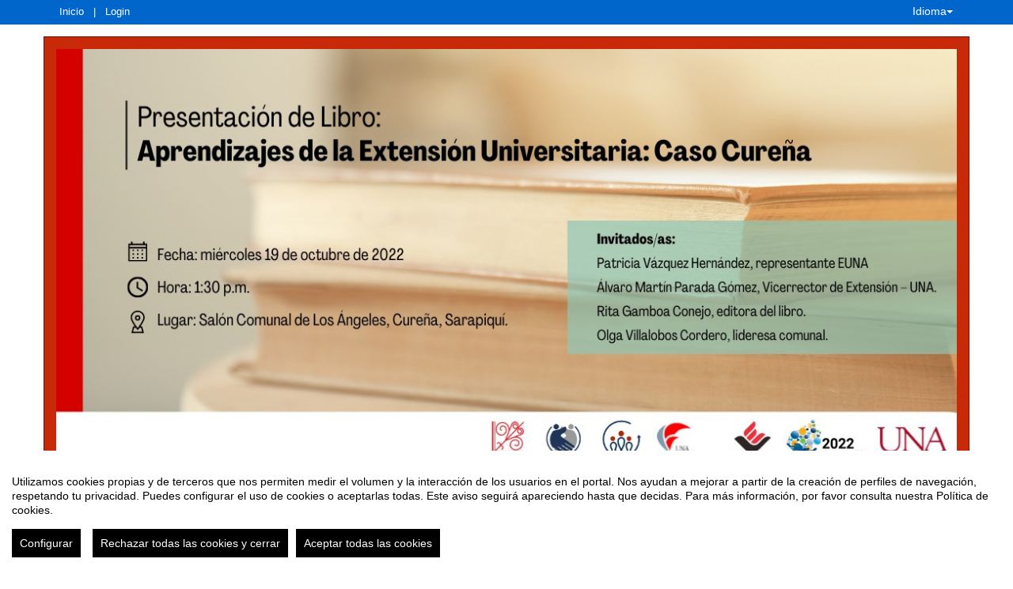

--- FILE ---
content_type: text/html
request_url: https://eventos.una.ac.cr/89425/detail/presentacion-de-libro-aprendizajes-de-la-extension-universitaria-caso-curena.html
body_size: 16530
content:
<!DOCTYPE html PUBLIC "-//W3C//DTD XHTML 1.0 Transitional//EN" "http://www.w3.org/TR/xhtml1/DTD/xhtml1-transitional.dtd">
<html xmlns="http://www.w3.org/1999/xhtml" xml:lang="es" lang="es">
	<head>
		<title>Presentación de Libro: Aprendizajes de la Extensión Universitaria: Caso Cureña - Inicio</title>
					<meta http-equiv="Content-Type" content="text/html;charset=utf-8" />
	<meta name="viewport" content="width=device-width, initial-scale=1.0">
	
	<!--[if IE]>
		<meta http-equiv="X-UA-Compatible" content="IE=EmulateIE10" />
	<!--<![endif]-->
			<meta name="author" content="SYMPOSIUM EVENTS" />
		<meta name="copyright" content="2026 SYMPOSIUM EVENTS" />
		<meta name="description" content="Resumen A efectos de presentar a la editorial EUNA la propuesta de libro “APRENDIZAJES DE LA EXTENSIÓN UNIVERSITARIA: CASO CUREÑA”, seguidamente se hace un breve esbozo del contenido del mismo.  La extensión universitaria es una de las áreas sustantivas del quehacer de la Universidad Nacional, junto a la docencia, investigación y producción, sin embargo ante la restricción de recurso humano y presupuestario es la que más se ve disminuida. Se olvida que esta es la vena que permite el vínculo universidad – sociedad, cuyo sustento teórico esta en las bases filosóficas de la Universidad Necesaria, para su contribución a una sociedad más justa, equitativa y democrática de los sectores más vulnerables. Además es importante destacar que a pesar de su trascendencia, existe muy poca sistematización que sirva de apoyo a los equipos extensionistas integrados por académicos y estudiantes que desarrollan su accionar en este ámbito universitario.  Ante esta perspectiva en un primer capítulo, se parte por la definición de que se entiende por extensión, haciendo un recorrido desde el enfoque tradicional, hasta el crítico a partir del diálogo de saberes, mediante el aporte de autores latinoamericanos y cual es el más recomendable abordar desde la universidad. Se toma como ejemplo el concepto manejado desde la Escuela de Planificación y Promoción Social (EPPS) por su vasta experiencia desde los inicios de la UNA, en 1974. Señalando como herramienta principal la curricularización de las prácticas estudiantiles, como apoyo a la extensión. En un segundo capítulo se presentan los modelos presentes en la experiencia que se va a sistematizar. Como punto relevante se analiza la participación interuniversitaria con el TEC y la UCR, junto a la participación de estudiantes que realizan sus prácticas (contenidas en el perfil curricular) de la EPPS. El capítulo III se sustenta en una caracterización del distrito de Cureña, su génesis y los principales resultados a partir del trabajo con los estudiantes. Rescatando los primeros pasos del proceso de trabajo con la comunidad. La interinstitucionalidad como respuesta a Cureña, es considerada en el capítulo IV. Para ello se recopila el trabajo de las tres universidades: UNA, TEC y UCR y las instituciones que desarrollan sus actividades en el plano local y como se han conjuntado esfuerzos por aportar en la mejora de Cureña, desde diferentes alcances. Este proceso se sincretiza en el capítulo V con los principales aprendizajes del trabajo realizado desde 2011 hasta hoy, por cuanto la experiencia continua. Se acometen desde: la extensión universitaria, la extensión y la universidad en la sociedad, la metodología de trabajo y las prácticas estudiantiles para concluir en recomendaciones para el cuerpo académico y para las prácticas estudiantiles.  La obra pretende señalar los retos y desafíos de la extensión universitaria de cara al futuro, así como un aporte a ser considerado por los equipos extensionistas en sus proyectos, guardando la distancia por la naturaleza y particularidad de los procesos. Además de incentivar a que las experiencias de extensión sean sistematizadas. Actualmente es muy poco el aporte desde esta dimensión, a pesar de la gran cantidad de proyectos y programas en ejecución y otros ya finalizados. Autores: personal académico y estudiantado con experiencia en extensión universitaria." />
		<meta name="robots" content="all" />
			<meta property="og:type" content="website" />
		<meta property="og:title" content="Presentación de Libro: Aprendizajes de la Extensión Universitaria: Caso Cureña" />
		<meta property="og:image" content="https://eventos.una.ac.cr/_files/_event/_89425/_header_img/_122898.jpeg" />
		<meta property="og:url" content="https://eventos.una.ac.cr/89425/detail/presentacion-de-libro-aprendizajes-de-la-extension-universitaria-caso-curena.html" />
		<meta property="og:site_name" content="Universidad Nacional de Costa Rica" />
				<!-- !#CANONICAL URL -->

        <link rel="canonical" href="https://eventos.una.ac.cr/89425/detail/presentacion-de-libro-aprendizajes-de-la-extension-universitaria-caso-curena.html" />

        		<!-- END CANONICAL URL -->
		<link href="/turbine/css.php?files=jquery-ui/base/ui.core.cssp;jquery-ui/base/ui.theme.cssp;jquery-ui/base/ui.datepicker.cssp;event_detail/tickets_extra.cssp;plugins/humanmsg.cssp;event_detail/common.cssp&theme=free" type="text/css" rel="stylesheet" />

					<link rel='stylesheet' href='/css/plugins/fullcalendar-5.3.2/main.min.css' type='text/css' media='screen'>
		
		<script>
			var _SERVERURI = "https://eventos.una.ac.cr/",
				_WEBCALURI = "webcal://eventos.una.ac.cr/",
				_SERVER_NAME = "eventos.una.ac.cr",
				_CAPTCHA_KEY = "6LfsW8YSAAAAAAkibI1rX4LfmcfJbFQpwdksohxK",
				_GMAP_API_KEY = "AIzaSyAEvoUj0WkGs-EL0DRVpq2TH0KnNGuWWJ0",
				_IS_LOGGED =false,
				_IS_PARTNER_SITE =true,
				_ENVIRONMENT = "stable",
				_LANGUAGE = "es",
				_IS_LOCAL =false,
				_TZ_OFFSET = 21600;
		</script>

					<link type="text/css" rel="stylesheet" href="/_files/_event/_89425/themes/default/css/styles.css"/>
		
						<script type="text/javascript" src="/js/jquery/jquery.3.6.2.min.js"></script>
		<script type="text/javascript" src="/js/lib/vendor/jquery-migrate.1.4.1.min.js"></script>
		<script type="text/javascript" src="/js/lib/vendor/jquery-migrate-3.4.0.min.js"></script>
		
		<script type="text/javascript" src="/js/lib/vendor/jquery-tools.min.js"></script>
		<script type="text/javascript" src="/js/lib/msgbox.js"></script>
		<script type="text/javascript">
			jQuery.uaMatch = function (ua) {
				ua = ua.toLowerCase();
				var match = /(chrome)[ \/]([\w.]+)/.exec(ua) ||
						/(webkit)[ \/]([\w.]+)/.exec(ua) ||
						/(opera)(?:.*version|)[ \/]([\w.]+)/.exec(ua) ||
						/(msie) ([\w.]+)/.exec(ua) ||
						ua.indexOf("compatible") < 0 && /(mozilla)(?:.*? rv:([\w.]+)|)/.exec(ua) ||
						[];
				return {
					browser: match[ 1 ] || "",
					version: match[ 2 ] || "0"
				};
			};
			// Don't clobber any existing jQuery.browser in case it's different
			if (!jQuery.browser) {
				matched = jQuery.uaMatch(navigator.userAgent);
				browser = {};
				if (matched.browser) {
					browser[matched.browser] = true;
					browser.version = matched.version;
				}

				// Chrome is Webkit, but Webkit is also Safari.
				if (browser.chrome) {
					browser.webkit = true;
				} else if (browser.webkit) {
					browser.safari = true;
				}

				jQuery.browser = browser;
			}
		</script>

		    <script src="/js/lib/vendor/brainsum_cookieconsent/cookieconsent.min.js"></script>
    
<script>
    window.CookieConsent.init({
        // More link URL on bar
        modalMainTextMoreLink: '/privacy/cookies',
        // Show reject all button on bar
        showRejectAllButton: true,
        // How lond to wait until bar comes up
        barTimeout: 0,
        // Look and feel
        theme: {
    barColor: '#FFFFFF',
    barTextColor: '#000000',
    barMainButtonColor: '#000000',
    barMainButtonTextColor: '#FFFFFF',
    modalMainButtonColor: '#000000',
    modalMainButtonTextColor: '#FFFFFF',
},
        customCSS: `#cconsent-bar button.consent-decline,
#cconsent-bar button.ccb__edit {line-height: normal;font-size: 14px;border: none;padding: 10px 10px;color: #FFFFFF;background-color: #000000;}
#cconsent-bar button.ccb__edit {text-decoration: none;}

@media (max-width: 600px) {
    #cconsent-modal .ccm__footer,
    #cconsent-bar .ccb__right {
        width: 100%;
        display: flex;
        flex-direction: column;
        align-items: center;
        justify-content: center;
    }
    #cconsent-modal .ccm__footer button,
    #cconsent-bar .ccb__right > div.ccb__button {
        width: 100%;
        display: flex;
        flex-direction: column;
        align-items: center;
        justify-content: center;
    }
    #cconsent-modal .ccm__footer button,
    #cconsent-bar .ccb__right button {
        width: 100%;
        margin: 5px 0 !important;
    }

}
`,
        language: {
            // Current language
            current: 'en',
            locale: {
                en: {
                    barMainText: "Utilizamos cookies propias y de terceros que nos permiten medir el volumen y la interacción de los usuarios en el portal. Nos ayudan a mejorar a partir de la creación de perfiles de navegación, respetando tu privacidad. Puedes configurar el uso de cookies o aceptarlas todas. Este aviso seguirá apareciendo hasta que decidas. Para más información, por favor consulta nuestra Política de cookies.",
                    barLinkSetting: "Configurar",
                    barBtnAcceptAll: "Aceptar todas las cookies",
                    barBtnRejectAll: "Rechazar todas las cookies y cerrar",
                    modalMainTitle: "Configurar el uso de cookies",
                    modalMainText: "A continuación, te mostramos el detalle de las cookies que usamos en la plataforma. Encontrarás la información detallada con la finalidad de cada una de ellas. Podrás autorizarlas o rechazarlas. Las cookies con categoría \"Estrictamente necesarias\" se instalarán siempre, ya que el portal no puede funcionar correctamente sin ellas. Haz clic en los encabezados de cada categoría para saber más y establecer tus preferencias. Ten en cuenta que bloquear algunos tipos de cookies puede afectar tu experiencia en el portal y los servicios que podemos ofrecer.",
                    modalBtnSave: "Aceptar la configuración que has establecido",
                    modalBtnAcceptAll: "Aceptar todas las cookies",
                    modalBtnRejectAll: "Rechazar todas las cookies y cerrar",
                    modalAffectedSolutions: "Elementos afectados:",
                    learnMore: "Política de cookies.",
                    on: "Si",
                    off: "No",
                }
            }
        },
        // List all the categories you want to display
        categories: {
            // Unique name
            // This probably will be the default category
            necessary: {
                // The cookies here are necessary and category cant be turned off.
                // Wanted config value  will be ignored.
                needed: true,
                // The cookies in this category will be let trough.
                // This probably should be false if not necessary category
                wanted: true,
                // If the checkbox is on or off at first run.
                checked: true,
                // Language settings for categories
                language: {
                    locale: {
                        en: {
                            name: "Cookies estrictamente necesarias",
                            description: "Estas cookies son necesarias para asegurar el funcionamiento básico del portal y no se pueden desactivar. Permiten identificar la sesión, acceder a partes de acceso restringido, utilizar elementos de seguridad durante la navegación, etc. Algunos partners pueden incluir sus propias funcionalidades por medio de scripts de Google Tag Manager.",
                        }
                    }
                }
            },
            analytics: {
                needed: false,
                wanted: false,
                checked: false,
                language: {
                    locale: {
                        en: {
                            name: "Cookies analíticas",
                            description: "Estas cookies de terceros tienen como objetivo obtener información sobre el rendimiento del portal y cómo se usa, pero no quién. Por ejemplo, nos sirve para contar el número de visitas que recibimos, hacer análisis estadístico sobre cómo llegan los usuarios a la plataforma (con la dirección, mediante buscadores, mediante enlaces...) y qué uso hacen del mismo. No se recaban datos personales ni información que pueda identificar personas."
                        }
                    }
                }
            }
        },
        // List actual services here
        services: {
            // Unique name
            analytics: {
                // Existing category Unique name
                // This example shows how to block Google Analytics
                category: 'analytics',
                // Type of blocking to apply here.
                // This depends on the type of script we are trying to block
                // Can be: dynamic-script, script-tag, wrapped, localcookie
                type: 'dynamic-script',
                // Only needed if "type: dynamic-script"
                // The filter will look for this keyword in inserted scipt tags
                // and block if match found
                search: ['analytics'],
                // List of known cookie names or Regular expressions matching
                // cookie names placed by this service.
                // These willbe removed from current domain and .domain.
                cookies: [
                    {
                        // Known cookie name.
                        name: '_gid',
                        // Expected cookie domain.
                        domain: `.${window.location.hostname}`
                    },
                    {
                        // Regex matching cookie name.
                        name: /^_ga/,
                        domain: `.${window.location.hostname}`
                    },
                    {
                        name: /^__utm.+/,
                        domain: `.${window.location.hostname}`
                    }
                ],
                language: {
                    locale: {
                        en: {
                            name: 'Google Analytics'
                        }
                    }
                }
            },
            symposium: {
                category: 'necessary',
                type: 'localcookie',
                cookies: [
                    {
                        name: 'symnposium_ci',
                        domain: `.${window.location.hostname}`
                    },
                    {
                        name: 'cconsent',
                        domain: `.${window.location.hostname}`
                    }
                ],
                language: {
                    locale: {
                        en: {
                            name: 'Symposium'
                        }
                    }
                }
            },
            gtm: {
                category: 'necessary',
                type: 'script-tag',
                search: ['googletagmanager'],
                cookies: [
                    {
                        name: /^_dc_gtm_UA-.+/,
                        domain: `.${window.location.hostname}`
                    }
                ],
                language: {
                    locale: {
                        en: {
                            name: 'Google Tag Manager'
                        }
                    }
                }
            }
        }
    });

    function onClickButtonConsent() {
        if (typeof CookieConsent !== 'undefined' &&
            window.CookieConsent.config.categories.analytics) {
            const isConsentEnabled = window.CookieConsent.config.categories.analytics.checked || false;
            if (isConsentEnabled) {
                if (typeof gtag === 'function') {
                    gtag('consent', 'update', {'analytics_storage': 'granted'});
                }
                return true;
            }
            // revoke consent for analytics cookies
            if (typeof gtag === 'function') {
                gtag('consent', 'update', {'analytics_storage': 'denied'});
            }
            // Remove cookies (GA4, UA, variants)
            document.cookie.split(';').forEach(function (cookie) {
                const name = cookie.split('=')[0].trim();
                if (/^_ga(_.*)?$/.test(name) || /^_gid$/.test(name) || /^_gat/.test(name)) {
                    document.cookie = name + '=; path=/; Expires=Thu, 01 Jan 1970 00:00:01 GMT;';
                }
            });
        }

    }

    setTimeout(() => {
        try {
            document.getElementById('ccm__footer__consent-modal-submit')?.addEventListener('click', onClickButtonConsent);
            document.getElementsByClassName('consent-decline')[0]?.addEventListener('click', onClickButtonConsent);
        } catch (e) {
            console.error('Error initializing CookieConsent:', e);
        }

    }, 1500);

</script>        
		<script type="text/javascript" src="/js/common.js+/js/new_event_detail/navigo.router.js+/js/jscolor.min.js+/js/event_detail/common.js+/js/handlebars/jquery.handlebars.js+/js/new_event_detail/color.overlay.js"></script>

		<script type="text/javascript" src="/js/lib/vendor/bootstrap/bootstrap.js"></script>

		<script type="text/javascript" src="/_files/_event/_89425/themes/default/partials/partials.handlebars"></script>
		<script type="text/javascript" src="/_files/_event/_89425/themes/default/templates/templates.handlebars"></script>

		<script type="text/javascript" src="/new_event_detail/lang"></script>
		<script type="text/javascript" src="/lang/js/common"></script>

		<!-- INIT -->
		<script type="text/javascript">
			var SYM = $.extend(SYM || {}, {data:{"OK":true,"id":"89425","has_detail":"1","title":"Presentaci\u00f3n de Libro: Aprendizajes de la Extensi\u00f3n Universitaria: Caso Cure\u00f1a","place":"Salon Comunal de Los Angeles, Calle Calazul, Heredia, Costa Rica","place_detail":"","place_name":"Sal\u00f3n Comunal de Los \u00c1ngeles, Cure\u00f1a, Sarapiqu\u00ed.","location_id":"1422","date_ini":"2022-10-19 13:30:00","date_end":"2022-10-19 15:00:00","time_zone":"America\/Costa_Rica","init_year":"2022","init_month":"10","init_day":"19","init_hour":"13","init_minute":"30","end_year":"2022","end_month":"10","end_day":"19","end_hour":"15","end_minute":"00","created":"2022-10-12 09:16:14","summary":null,"description":"<p style=\"text-align:justify; margin-bottom:11px\"><span style=\"font-size:11pt\"><span style=\"line-height:107%\"><span style=\"font-family:\"Calibri\",sans-serif\"><b><span style=\"font-size:12.0pt\"><span style=\"line-height:107%\"><span style=\"font-family:\"Arial\",sans-serif\">Resumen<\/span><\/span><\/span><\/b><\/span><\/span><\/span><\/p>\n\n<p style=\"text-align:justify; margin-bottom:11px\"><span style=\"font-size:11pt\"><span style=\"line-height:150%\"><span style=\"font-family:\"Calibri\",sans-serif\"><span style=\"font-size:12.0pt\"><span style=\"line-height:150%\"><span style=\"font-family:\"Arial\",sans-serif\">A efectos de presentar a la editorial EUNA la propuesta de libro <b>\u201cAPRENDIZAJES DE LA EXTENSI\u00d3N UNIVERSITARIA: CASO CURE\u00d1A\u201d<\/b>, seguidamente se hace un breve esbozo del contenido del mismo. <\/span><\/span><\/span><\/span><\/span><\/span><\/p>\n\n<p style=\"text-align:justify; margin-bottom:11px\"><span style=\"font-size:11pt\"><span style=\"line-height:150%\"><span style=\"font-family:\"Calibri\",sans-serif\"><span style=\"font-size:12.0pt\"><span style=\"line-height:150%\"><span style=\"font-family:\"Arial\",sans-serif\">La extensi\u00f3n universitaria es una de las \u00e1reas sustantivas del quehacer de la Universidad Nacional, junto a la docencia, investigaci\u00f3n y producci\u00f3n, sin embargo ante la restricci\u00f3n de recurso humano y presupuestario es la que m\u00e1s se ve disminuida. Se olvida que esta es la vena que permite el v\u00ednculo universidad \u2013 sociedad, cuyo sustento te\u00f3rico esta en las bases filos\u00f3ficas de la Universidad Necesaria, para su contribuci\u00f3n a una sociedad m\u00e1s justa, equitativa y democr\u00e1tica de los sectores m\u00e1s vulnerables.<\/span><\/span><\/span><\/span><\/span><\/span><\/p>\n\n<p style=\"text-align:justify; margin-bottom:11px\"><span style=\"font-size:11pt\"><span style=\"line-height:150%\"><span style=\"font-family:\"Calibri\",sans-serif\"><span style=\"font-size:12.0pt\"><span style=\"line-height:150%\"><span style=\"font-family:\"Arial\",sans-serif\">Adem\u00e1s es importante destacar que a pesar de su trascendencia, existe muy poca sistematizaci\u00f3n que sirva de apoyo a los equipos extensionistas integrados por acad\u00e9micos y estudiantes que desarrollan su accionar en este \u00e1mbito universitario. <\/span><\/span><\/span><\/span><\/span><\/span><\/p>\n\n<p style=\"text-align:justify; margin-bottom:11px\"><span style=\"font-size:11pt\"><span style=\"line-height:150%\"><span style=\"font-family:\"Calibri\",sans-serif\"><span style=\"font-size:12.0pt\"><span style=\"line-height:150%\"><span style=\"font-family:\"Arial\",sans-serif\">Ante esta perspectiva en un<b> primer cap\u00edtulo<\/b>, se parte por la definici\u00f3n de que se entiende por extensi\u00f3n, haciendo un recorrido desde el enfoque tradicional, hasta el cr\u00edtico a partir del di\u00e1logo de saberes, mediante el aporte de autores latinoamericanos y cual es el m\u00e1s recomendable abordar desde la universidad. Se toma como ejemplo el concepto manejado desde la Escuela de Planificaci\u00f3n y Promoci\u00f3n Social (EPPS) por su vasta experiencia desde los inicios de la UNA, en 1974. Se\u00f1alando como herramienta principal la curricularizaci\u00f3n de las pr\u00e1cticas estudiantiles, como apoyo a la extensi\u00f3n.<\/span><\/span><\/span><\/span><\/span><\/span><\/p>\n\n<p style=\"text-align:justify; margin-bottom:11px\"><span style=\"font-size:11pt\"><span style=\"line-height:150%\"><span style=\"font-family:\"Calibri\",sans-serif\"><span style=\"font-size:12.0pt\"><span style=\"line-height:150%\"><span style=\"font-family:\"Arial\",sans-serif\">En un <b>segundo cap\u00edtulo<\/b> se presentan los modelos presentes en la experiencia que se va a sistematizar. Como punto relevante se analiza la participaci\u00f3n interuniversitaria con el TEC y la UCR, junto a la participaci\u00f3n de estudiantes que realizan sus pr\u00e1cticas (contenidas en el perfil curricular) de la EPPS.<\/span><\/span><\/span><\/span><\/span><\/span><\/p>\n\n<p style=\"text-align:justify; margin-bottom:11px\"><span style=\"font-size:11pt\"><span style=\"line-height:150%\"><span style=\"font-family:\"Calibri\",sans-serif\"><span style=\"font-size:12.0pt\"><span style=\"line-height:150%\"><span style=\"font-family:\"Arial\",sans-serif\">El <b>cap\u00edtulo III<\/b> se sustenta en una caracterizaci\u00f3n del distrito de Cure\u00f1a, su g\u00e9nesis y los principales resultados a partir del trabajo con los estudiantes. Rescatando los primeros pasos del proceso de trabajo con la comunidad.<\/span><\/span><\/span><\/span><\/span><\/span><\/p>\n\n<p style=\"text-align:justify; margin-bottom:11px\"><span style=\"font-size:11pt\"><span style=\"line-height:150%\"><span style=\"font-family:\"Calibri\",sans-serif\"><span style=\"font-size:12.0pt\"><span style=\"line-height:150%\"><span style=\"font-family:\"Arial\",sans-serif\">La interinstitucionalidad como respuesta a Cure\u00f1a, es considerada en el <b>cap\u00edtulo IV<\/b>. Para ello se recopila el trabajo de las tres universidades: UNA, TEC y UCR y las instituciones que desarrollan sus actividades en el plano local y como se han conjuntado esfuerzos por aportar en la mejora de Cure\u00f1a, desde diferentes alcances.<\/span><\/span><\/span><\/span><\/span><\/span><\/p>\n\n<p style=\"text-align:justify; margin-bottom:11px\"><span style=\"font-size:11pt\"><span style=\"line-height:150%\"><span style=\"font-family:\"Calibri\",sans-serif\"><span style=\"font-size:12.0pt\"><span style=\"line-height:150%\"><span style=\"font-family:\"Arial\",sans-serif\">Este proceso se sincretiza en el<b> cap\u00edtulo V<\/b> con los principales aprendizajes del trabajo realizado desde 2011 hasta hoy, por cuanto la experiencia continua. Se acometen desde: la extensi\u00f3n universitaria, la extensi\u00f3n y la universidad en la sociedad, la metodolog\u00eda de trabajo y las pr\u00e1cticas estudiantiles para concluir en recomendaciones para el cuerpo acad\u00e9mico y para las pr\u00e1cticas estudiantiles. <\/span><\/span><\/span><\/span><\/span><\/span><\/p>\n\n<p style=\"text-align:justify; margin-bottom:11px\"><span style=\"font-size:11pt\"><span style=\"line-height:150%\"><span style=\"font-family:\"Calibri\",sans-serif\"><span style=\"font-size:12.0pt\"><span style=\"line-height:150%\"><span style=\"font-family:\"Arial\",sans-serif\">La obra pretende se\u00f1alar los retos y desaf\u00edos de la extensi\u00f3n universitaria de cara al futuro, as\u00ed como un aporte a ser considerado por los equipos extensionistas en sus proyectos, guardando la distancia por la naturaleza y particularidad de los procesos. Adem\u00e1s de incentivar a que las experiencias de extensi\u00f3n sean sistematizadas. Actualmente es muy poco el aporte desde esta dimensi\u00f3n, a pesar de la gran cantidad de proyectos y programas en ejecuci\u00f3n y otros ya finalizados.<\/span><\/span><\/span><\/span><\/span><\/span><\/p>\n\n<p style=\"text-align:justify; margin-bottom:11px\"><span style=\"font-size:11pt\"><span style=\"line-height:150%\"><span style=\"font-family:\"Calibri\",sans-serif\"><b><span style=\"font-size:12.0pt\"><span style=\"line-height:150%\"><span style=\"font-family:\"Arial\",sans-serif\">Autores<\/span><\/span><\/span><\/b><span style=\"font-size:12.0pt\"><span style=\"line-height:150%\"><span style=\"font-family:\"Arial\",sans-serif\">: personal acad\u00e9mico y estudiantado con experiencia en extensi\u00f3n universitaria. <\/span><\/span><\/span><\/span><\/span><\/span><\/p>\n","lat":"10.0374556","lng":"-84.0876032","owner":"1014856","extra_data":null,"program":null,"sponsors":null,"speakers":"<p><strong><span style=\"font-size:11pt\"><span style=\"background:white\"><span style=\"line-height:normal\"><span style=\"font-family:\"Calibri\",sans-serif\"><span lang=\"ES\" style=\"font-size:12.0pt\"><span style=\"font-family:\"Georgia\",serif\"><span style=\"color:#222222\">Invitados\/as:<\/span><\/span><\/span><\/span><\/span><\/span><\/span><\/strong><\/p>\n\n<ul>\n\t<li style=\"margin-left:8px\"><span style=\"font-size:11pt\"><span style=\"background:white\"><span style=\"line-height:normal\"><span style=\"font-family:\"Calibri\",sans-serif\"><span lang=\"ES\" style=\"font-size:12.0pt\"><span style=\"font-family:\"Georgia\",serif\"><span style=\"color:#0d0d0d\">Patricia V\u00e1zquez Hern\u00e1ndez, representante Editorial <\/span><\/span><\/span><span lang=\"ES\" style=\"font-size:12.0pt\"><span style=\"font-family:\"Georgia\",serif\"><span style=\"color:#222222\">de la Universidad Nacional (EUNA)<\/span><\/span><\/span><\/span><\/span><\/span><\/span><\/li>\n\t<li style=\"margin-left:8px\"><span style=\"font-size:11pt\"><span style=\"background:white\"><span style=\"line-height:normal\"><span style=\"font-family:\"Calibri\",sans-serif\"><span lang=\"ES\" style=\"font-size:12.0pt\"><span style=\"font-family:\"Georgia\",serif\"><span style=\"color:#222222\">\u00c1lvaro Mart\u00edn Parada G\u00f3mez, Vicerrector de Extensi\u00f3n UNA.<\/span><\/span><\/span><\/span><\/span><\/span><\/span><\/li>\n\t<li style=\"margin-left:8px\"><span style=\"font-size:11pt\"><span style=\"background:white\"><span style=\"line-height:normal\"><span style=\"font-family:\"Calibri\",sans-serif\"><span lang=\"ES\" style=\"font-size:12.0pt\"><span style=\"font-family:\"Georgia\",serif\"><span style=\"color:#222222\">Rita Gamboa Conejo, editora del libro.<\/span><\/span><\/span><\/span><\/span><\/span><\/span><\/li>\n\t<li style=\"margin-left:8px\"><span style=\"font-size:11pt\"><span style=\"background:white\"><span style=\"line-height:normal\"><span style=\"font-family:\"Calibri\",sans-serif\"><span lang=\"ES\" style=\"font-size:12.0pt\"><span style=\"font-family:\"Georgia\",serif\"><span style=\"color:#222222\">\u00d3lga Villalobos Cordero, lideresa comunal.<\/span><\/span><\/span><\/span><\/span><\/span><\/span><\/li>\n<\/ul>\n\n<p>\u00a0<\/p>\n\n<p>\u00a0<\/p>\n","attending_mode":"close","with_validation":false,"header_image":"\/_files\/_event\/_89425\/_header_img\/_122898.jpeg","attending_link":null,"organizer_name":"PIPEDE","active":"1","welcome_msg":null,"welcome_msg_active":false,"short_url":"","custom_domain":null,"event_url":"https:\/\/eventos.una.ac.cr\/89425\/detail\/presentacion-de-libro-aprendizajes-de-la-extension-universitaria-caso-curena.html","template":"231","enable_comments":"0","menu_config":"254","capacity":null,"statistics_visible":"0","capacity_visible":"0","type_id":"7","custom_type":"","telephone":null,"contact_email":"jazmin.pereira.ortega@una.ac.cr","custom_email_subject":"jazmin.pereira.ortega@una.ac.cr","visible_in_emagister":true,"is_multi_lang":false,"language":"es","ganalytics":"UA-222051772-1","private_attendance_by_default":false,"lopd_template":null,"lopd_template_empty":true,"anonymous_review":false,"campus_id":null,"faculty_id":null,"in_agenda":false,"hidden_panels":{"widget_event_statistics":"widget_event_statistics","widget_twitter":true},"email_organizer_on_registration":false,"closed_event":"0","custom_template":null,"is_private":"0","private_token":"adf0a35b692f26c10b92","show_in_agenda":"1","show_in_aggregators":null,"papers_types":[{"id":"89523","event_id":"89425","paper_category_id":null,"name":"Paper","unique_sha1":"5a99e7c95e3f14a768c4f6efef1b8decd6b2e843"}],"is_online":false,"currency_code":false,"event_format":"event","upcoming_event_reminder":"0","isPast":true,"isOngoing":false,"isFuture":false,"ee_url":"http:\/\/sym.symposium.events\/presentaciones\/presentacion-de-libro-aprendizajes-de-la-extension-universitaria-caso-curena\/89425","type_name":"Presentaci\u00f3n","used_languages":["es"],"hidden_languages":[],"show_only_used_languages":false,"allow_publish_setting":false,"allow_unpublish":false,"contact_email_from_owner":false,"template_menu_highlight_color":null,"template_menu_text_highlight_color":null,"template_menu_text_color":null,"template_menu_background_color":null,"template_menu_background_bar_color":null,"template_link_color":null,"template_header_background_color":null,"template_uses_custom_settings":false,"template_is_handlebars":true,"accepts_donations":false,"allow_multiple_inscriptions":true,"section":"detail","section_id":"presentacion-de-libro-aprendizajes-de-la-extension-universitaria-caso-curena","time_zone_offset":21600,"menu":[{"active":1,"link":"\/event_detail\/89425\/detail\/presentacion-de-libro-aprendizajes-de-la-extension-universitaria-caso-curena.html","lang":"DETAIL","text":{"es":"Inicio","ca":"Inici","en":"Home","fr":"D\u00e9but","it":"Inizio","pt":"In\u00edcio"},"key":"detail","old_parent":"","is_section":0,"children":[],"order":0,"label":"Inicio"},{"active":1,"link":"\/event_detail\/89425\/dates\/presentacion-de-libro-aprendizajes-de-la-extension-universitaria-caso-curena.html","lang":"DATES","text":{"es":"Fechas","ca":"Dates","en":"Dates","fr":"Dates","it":"Date","pt":"Datas"},"key":"dates","old_parent":"","is_section":0,"children":[],"order":1,"label":"Fechas"},{"active":1,"link":"\/event_detail\/89425\/speakers\/presentacion-de-libro-aprendizajes-de-la-extension-universitaria-caso-curena.html","lang":"SPEAKERS","text":{"es":"Ponentes","ca":"Ponents","en":"Speakers","fr":"Intervenants","it":"Relatori","pt":"Palestrantes"},"key":"speakers","old_parent":"","is_section":0,"children":[],"order":2,"label":"Ponentes"},{"active":1,"link":"\/event_detail\/89425\/organizers\/presentacion-de-libro-aprendizajes-de-la-extension-universitaria-caso-curena.html","lang":"ORGANIZERS","text":{"es":"Organizadores","ca":"Organitzadors","en":"Organizers","fr":"Organisateurs","it":"Organizzatori","pt":"Organizadores"},"key":"organizers","old_parent":"","is_section":0,"children":[],"order":3,"label":"Organizadores"}],"menu_elements":{"detail":{"active":1,"link":"\/event_detail\/89425\/detail\/presentacion-de-libro-aprendizajes-de-la-extension-universitaria-caso-curena.html","lang":"DETAIL","text":{"es":"Inicio","ca":"Inici","en":"Home","fr":"D\u00e9but","it":"Inizio","pt":"In\u00edcio"},"key":"detail","old_parent":"","is_section":0,"children":[],"label":"Inicio"},"dates":{"active":1,"link":"\/event_detail\/89425\/dates\/presentacion-de-libro-aprendizajes-de-la-extension-universitaria-caso-curena.html","lang":"DATES","text":{"es":"Fechas","ca":"Dates","en":"Dates","fr":"Dates","it":"Date","pt":"Datas"},"key":"dates","old_parent":"","is_section":0,"children":[],"label":"Fechas"},"speakers":{"active":1,"link":"\/event_detail\/89425\/speakers\/presentacion-de-libro-aprendizajes-de-la-extension-universitaria-caso-curena.html","lang":"SPEAKERS","text":{"es":"Ponentes","ca":"Ponents","en":"Speakers","fr":"Intervenants","it":"Relatori","pt":"Palestrantes"},"key":"speakers","old_parent":"","is_section":0,"children":[],"label":"Ponentes"},"organizers":{"active":1,"link":"\/event_detail\/89425\/organizers\/presentacion-de-libro-aprendizajes-de-la-extension-universitaria-caso-curena.html","lang":"ORGANIZERS","text":{"es":"Organizadores","ca":"Organitzadors","en":"Organizers","fr":"Organisateurs","it":"Organizzatori","pt":"Organizadores"},"key":"organizers","old_parent":"","is_section":0,"children":[],"label":"Organizadores"}},"image_file":{"id":"122898","name":"creation","extension":"jpeg","type":"event","type_id":"89425","context":"header_img","url":"\/_files\/_event\/_89425\/_header_img\/_122898.jpeg","scribd_url":null,"file_size":"143424","mime":"image\/jpeg","description":"big_banner","uploader":"1014856","upload_date":"2022-10-12 09:16:14","validated":"1"},"uses_big_banner":true,"categories":[{"code":"7","name":"Comunidades","partner":"409","parent_id":"34361","id":"35062","code_parent":"3","category_id":"409-7"}],"tags":[{"code":"18433","name":"COMUNIDADES","partner":"1000","id":"22174","code_parent":"0","parent_id":null}],"news":[],"active_language":"es","papers_categories":[],"sections":[],"tickets_created":0,"tickets_active":false,"donations_active":[],"stats":{"visits":"1630","confirmed":"0","attendees":0},"inject_html":"","opened":false,"opened_when":"REGISTRATION_FINISHED","opened_when_data":[],"tickets_available":0,"has_future_tickets":false,"waiting_list":false,"user_is_attending":false,"user_attendance_type":-1,"num_active_payment_receivers":0,"is_abstract_upload_open":false,"is_document_upload_open":false,"is_any_upload_open":false,"papers_settings":{"enable_abstracts":false,"enable_papers":false,"paper_filesize":-1,"abstract_length":-1},"abstract_limit":0,"final_document_opened":false,"share":{"facebook":"<!-- !#FBROOT -->\n<div id=\"fb-root\" style=\"display:none!important;\"><\/div>\n<script>\n\twindow.fbAsyncInit = function() {\n\t\tFB.init({\n\t\t\tappId: '203064043069260',\n\t\t\tstatus: true,\n\t\t\tcookie: true,\n\t\t\txfbml: true\n\t\t});\n\t};\n\t(function() {\n\t\tvar e = document.createElement('script'); e.async = true;\n\t\te.src = document.location.protocol +\n\t\t'\/\/connect.facebook.net\/es_ES\/all.js';\n\t\tdocument.getElementById('fb-root').appendChild(e);\n\t}());\n<\/script>\n<!-- END FBROOT -->\n<div class=\"fb-like\" data-send=\"false\" data-layout=\"button_count\" data-width=\"120\" data-show-faces=\"false\" data-action=\"like\"><\/div>\n","twitter":"<div id=\"twitter-share-container\">\r\n\t<a href=\"https:\/\/twitter.com\/share\" class=\"twitter-share-button\" data-lang=\"es\" >Tweet<\/a><script>!function(d,s,id){var js,fjs=d.getElementsByTagName(s)[0];if(!d.getElementById(id)){js=d.createElement(s);js.id=id;js.src=\"\/\/platform.twitter.com\/widgets.js\";fjs.parentNode.insertBefore(js,fjs);}}(document,\"script\",\"twitter-wjs\");<\/script>\r\n<\/div>","googleplus":"<div id=\"gplus-share-container\">\n\t<div class=\"g-plusone\" data-annotation=\"none\" data-size=\"medium\"><\/div>\n\t<script type=\"text\/javascript\">\n\t\twindow.___gcfg = {\n\t\t\tlang: 'es'\n\t\t};\n\t\t(function() {\n\t\t\tvar po = document.createElement('script'); po.type = 'text\/javascript'; po.async = true;\n\t\t\tpo.src = 'https:\/\/apis.google.com\/js\/plusone.js';\n\t\t\tvar s = document.getElementsByTagName('script')[0]; s.parentNode.insertBefore(po, s);\n\t\t})();\n\t<\/script>\n<\/div>"},"language_menu":"<li class=\"lang-op-es selected\"><a title=\"Espa\u00f1ol\" lang=\"es\" href=\"\/lang\/index\/es\">Espa\u00f1ol<\/a><\/li><li class=\"lang-op-ca\"><a title=\"Catal\u00e0\" lang=\"ca\" href=\"\/lang\/index\/ca\">Catal\u00e0<\/a><\/li><li class=\"lang-op-en\"><a title=\"English\" lang=\"en\" href=\"\/lang\/index\/en\">English<\/a><\/li><li class=\"lang-op-fr\"><a title=\"Fran\u00e7ais\" lang=\"fr\" href=\"\/lang\/index\/fr\">Fran\u00e7ais<\/a><\/li><li class=\"lang-op-it\"><a title=\"Italiano\" lang=\"it\" href=\"\/lang\/index\/it\">Italiano<\/a><\/li><li class=\"lang-op-pt\"><a title=\"Portugu\u00eas\" lang=\"pt\" href=\"\/lang\/index\/pt\">Portugu\u00eas<\/a><\/li>","recaptcha_sitekey":"6LdaY7cqAAAAAALrR9i-g40VIpUkUzODebbf40fv","recaptcha_encryptedString":"dKVCMuiZoEcXWpEUpUOt9MkVhjgQZ7nLcCASY28fR63mUKg5WRgaZlQvls7BWtFYmIIoeRzNq7TOyDKJIl18Lht7gO88h4lr3Bxjm9y1fQo","show_structured_data":true,"structured_tickets":[],"partner_name":"Universidad Nacional de Costa Rica","partner_site":false,"hide_registration_button":true,"enrolment_button":"<!-- !ENROLMENT BUTTON -->\r\n\t\t<!-- END ENROLMENT BUTTON -->"}});
			SYM.data.template_object = {"id":"231","name":"advanced-responsive","html":"{\"theme_responsive\":true,\"defaults\":{\"lightBackgroundColor\":\"#FFF\",\"highlightColor\":\"#0066CC\",\"highlightContrastColor\":\"#FFFFFF\",\"headerColorBackground\":\"#F5F5F5\",\"headerFontColor\":\"#454545\",\"blockBackgroundColor\":\"#FFFFFF\",\"blockBorderColor\":\"#CCCCCC\",\"blockHeaderTextColor\":\"#777777\"}}","files":"","thumbnail":"\/js\/handlebars\/sets\/advanced-responsive\/thumbnail.png","max_main_items":"10","partner":null,"uses_classic_dates":"0","allow_big_banners":"0","uses_custom_menu_colors":"0","uses_custom_menu_bar_color":"0","uses_custom_hightlight_color":"0","uses_custom_header_background_color":"0","is_handlebars":true,"defaults":{"lightBackgroundColor":"#FFF","highlightColor":"#0066CC","highlightContrastColor":"#FFFFFF","headerColorBackground":"#F5F5F5","headerFontColor":"#454545","blockBackgroundColor":"#FFFFFF","blockBorderColor":"#CCCCCC","blockHeaderTextColor":"#777777"},"preview":"\/js\/handlebars\/sets\/advanced-responsive\/preview.png"};
			SYM.data.template_defaults = {"lightBackgroundColor":"#FFF","highlightColor":"#0066CC","highlightContrastColor":"#FFFFFF","headerColorBackground":"#F5F5F5","headerFontColor":"#454545","blockBackgroundColor":"#FFFFFF","blockBorderColor":"#CCCCCC","blockHeaderTextColor":"#777777"};
			SYM.data.template_customs = {"id":"17074","event_id":"89425","highlight_color":"#0066CC","highlight_contrast_color":"#FFFFFF","header_color_background":"#C82A09","header_font_color":"#454545","block_background_color":"#E9E5C5","block_border_color":"#1A1A1A","block_header_text_color":"#777777"};
			SYM.data.template_path = '/_files/_event/_89425/themes/default/';
			SYM.data._SERVERURI = _SERVERURI;
			SYM.data._SERVER_NAME = _SERVER_NAME;
			SYM.data.webcal_ics_url = noCache(_WEBCALURI + 'ics/event/89425.ics');
						SYM.data.externalPrivacyPolicyLink = null;
								</script>

				<script type="text/javascript" src="/js/handlebars/load.scripts.js+/js/handlebars/blocks.init.js+/js/handlebars/sections.init.js+/js/handlebars/helpers.js+/js/handlebars/blocks_scripts/event_news_block.js+/js/handlebars/blocks_scripts/event_twitter_block.js+/js/handlebars/blocks_scripts/event_comments_block.js+/js/handlebars/blocks_scripts/event_sponsors_block.js+/js/handlebars/blocks_scripts/event_speakers_block.js+/js/handlebars/blocks_scripts/event_dates_block.js+/js/handlebars/blocks_scripts/event_contact_block.js+/js/handlebars/blocks_scripts/event_spread_block.js+/js/handlebars/blocks_scripts/event_register_block.js+/js/handlebars/blocks_scripts/event_share_list_block.js+/js/handlebars/blocks_scripts/event_webinars_block.js+/js/handlebars/sections_scripts/event_calendar.js+/js/handlebars/sections_scripts/event_speakers.js+/js/handlebars/sections_scripts/event_programme.js+/js/handlebars/sections_scripts/event_sponsors.js+/js/handlebars/sections_scripts/event_news.js+/js/handlebars/sections_scripts/event_attendees.js+/js/handlebars/sections_scripts/event_section.js+/js/handlebars/sections_scripts/event_videos.js+/js/handlebars/sections_scripts/event_upload.js+/js/handlebars/sections_scripts/event_abstract.js+/js/handlebars/sections_scripts/event_tickets.js+/js/handlebars/sections_scripts/event_donations.js+/js/handlebars/sections_scripts/event_accepted_abstracts.js+/js/handlebars/sections_scripts/event_files.js+/js/handlebars/sections_scripts/event_organizers.js+/js/handlebars/sections_scripts/event_registration_form.js"></script>


					<script type="text/javascript" src="/_files/_event/_89425/themes/default/js/script.js"></script>
		
		
		<script type="text/javascript">
			/**
			 * Get the section title based on "section".
			 * If no section is given, current_section will be used.
			 * @param section 		String 		Optional
			 */
			SYMJS.get_section_title = function (section) {
				var cs = section || SYM.data.current_section;
				var title = '';
				if ( SYM.data.menu_elements &&
					typeof SYM.data.menu_elements[cs] !== 'undefined' &&
					typeof SYM.data.menu_elements[cs].label !== 'undefined'
				) {
					title = SYM.data.menu_elements[cs].label;
				};
				return title;
			};

			SYMJS.processData();

			SYM.data.allowed = 0;
			SYM.data.current_section = 'detail';
			SYM.data.current_section_title = SYMJS.get_section_title('detail');
			SYM.data.executed = 0;
			//SYM.data.menu[SYM.data.current_section].is_active = true;

			SYMJS.menu_active = function(section, section_id) {
				// Keep menu as oneliner
				if (false) {
					while ($('#event-menu-ul').height() >= $('#event-menu-ul li:first').height()*2) {
						if ($('#event-menu-ul .dropdown-menu:first').length) {
							var element = $('#event-menu-ul li:last').detach();
							$('#event-menu-ul .dropdown-menu:first').append(element);
						}
					}
				}
				// Set active class
				$('#event-menu-ul li.active').removeClass('active');
				if (section == 'section') {
					var selected = $('#event-menu-ul a').filter(function(c,el){return $(el).attr('data-section') == section_id;});
				} else {
					var selected = $('#event-menu-ul a').filter(function(c,el){return $(el).attr('data-template') == section;});
				}
				var parents = $(selected).parents('.dropdown');
				if (parents.length) {
					$(parents).addClass('active');
				}
				$(selected).parent().addClass('active');
			};

			SYMJS.bind_menu = function() {
				$('#event-menu-ul a, .event-menu a').unbind('click').click(function (e) {
					e.preventDefault();

					SYM.data.executed = 0;

					var section = $(this).attr('data-template');
					if (section == 'dropdown') {
						return;
					}

					if ($('.navbar-toggle').is(':visible')) {
						$('.navbar-toggle').click();
					}

					SYMJS.removeScrolls();
					if (typeof Handlebars.templates[section + '.tpl'] == 'undefined') {
						if (_ENVIRONMENT == 'testing') if (_ENVIRONMENT == 'testing') console.error('Template "' + section + '" is missing, rendering "detail"');
						section = 'detail';
					}

					switch(section) {
						case 'section':
							SYMJS.router.navigate(_SERVERURI+SYM.data.id+'/'+section+'/'+$(this).attr('data-section')+'/'+SYM.data.event_url.split('/').pop(), true);
							if (_ENVIRONMENT == 'testing') console.log('SYMJS.router.navigate = ' + _SERVERURI+SYM.data.id+'/'+section+'/'+$(this).attr('data-section')+'/'+SYM.data.event_url.split('/').pop());
							break;
						default:
							SYMJS.router.navigate(_SERVERURI+SYM.data.id+'/'+section+'/'+SYM.data.event_url.split('/').pop(), true);
							if (_ENVIRONMENT == 'testing') console.log('SYMJS.router.navigate = ' + _SERVERURI+SYM.data.id+'/'+section+'/'+SYM.data.event_url.split('/').pop());
							break;
					}
				});
			};

			SYMJS.gotoinit = function() {
				var section = 'detail';
				$('#content').render(section, SYM.data, function () {
					SYMJS.router.navigate(_SERVERURI+SYM.data.id+'/detail/'+SYM.data.event_url.split('/').pop(), true);
					SYMJS.blocks_init();
				});
			};

			$.fn.ready(function () {
				$.handlebars({
					templatePath: 'templates',
					templateExtension: 'tpl',
					partialPath: 'partials',
					partialExtension: 'ptl',
					partials: []
				});
				var path = window.location.pathname.split('/');
				$('#body').render('main', SYM.data, function () {
					$('#content').addClass(SYM.data.current_section + '_container');

					SYMJS.bind_menu();

					// js color
					$('.jscolor').each(function(i, o) {
						if (typeof o.jscolor == 'undefined' || !o.jscolor) {
							o.jscolor = new window.jscolor($(o).attr('id'));
						}
					});
				});

				$('body').on('render.handlebars', function (e, template) {
					if (_ENVIRONMENT == 'testing') console.log('rendered ' + template);
				});

				SYMJS.router = new Navigo(_SERVERURI.substr(0,_SERVERURI.length-1));

				SYMJS.router.on('#'+_SERVERURI+':id/:action/*', function (params) {
					var section = params.action;
					params.get = get_params();

					SYMJS.menu_active(section);

					//SYM.data.menu[SYM.data.current_section].is_active = false;
					$('#content').removeClass(SYM.data.current_section + '_container');
					SYM.data.current_section = section;
					SYM.data.current_section_title = SYMJS.get_section_title(section);
					//SYM.data.menu[SYM.data.current_section].is_active = true;
					$('#content').addClass(SYM.data.current_section + '_container');

					if(SYM.data.executed == 0){
						SYM.data.executed = 1;

						SYMJS.removeScrolls();
						$('#content').render(section, SYM.data, function () {
							SYMJS.blocks_init();
							if (typeof SYMJS[section] == 'undefined') {

							} else {
									SYMJS[section].init(params);
							}
						});

					}
				});

				SYMJS.router.on('/:host/:id/section/:section_id/*', function (params) {
					var section = 'section';
					params.get = get_params();

					SYMJS.menu_active(section, params.section_id);

					//SYM.data.menu[SYM.data.current_section].is_active = false;
					$('#content').removeClass(SYM.data.current_section + '_container');
					SYM.data.current_section = section;
					SYM.data.current_section_title = SYMJS.get_section_title(params.section_id);
					//SYM.data.menu[SYM.data.current_section].is_active = true;
					$('#content').addClass(SYM.data.current_section + '_container');

					if(SYM.data.executed == 0){
						SYM.data.executed = 1;

						SYMJS.removeScrolls();
						$('#content').render(section, SYM.data, function () {
							SYMJS.blocks_init();
							if (typeof SYMJS[section] == 'undefined') {

							} else {
								SYMJS[section].init(params);
							}
						});

					}
				});

				SYMJS.router.on('/:host/:id/registration_form/:user', function (params) {
					var section = 'registration_form';
					params.get = get_params();

					params.user = (typeof params.user != 'undefined') ? params.user.replace('.html', '') : '';

					SYMJS.menu_active(section);

					//SYM.data.menu[SYM.data.current_section].is_active = false;
					$('#content').removeClass(SYM.data.current_section + '_container');
					SYM.data.current_section = section;
					SYM.data.current_section_title = SYMJS.get_section_title(section);
					//SYM.data.menu[SYM.data.current_section].is_active = true;
					$('#content').addClass(SYM.data.current_section + '_container');

					if(SYM.data.executed == 0){
						SYM.data.executed = 1;

						SYMJS.removeScrolls();
						$('#content').render(section, SYM.data, function () {
							SYMJS.blocks_init();
							if (typeof SYMJS[section] == 'undefined') {

							} else {
								SYMJS[section].init(params);
							}
						});

					}
				});

				SYMJS.router.on('/:host/:id/:action/*', function (params) {
					var section = params.action;
					params.get = get_params();

					SYMJS.menu_active(section);

					//SYM.data.menu[SYM.data.current_section].is_active = false;
					$('#content').removeClass(SYM.data.current_section + '_container');
					SYM.data.current_section = section;
					SYM.data.current_section_title = SYMJS.get_section_title(section);
					//SYM.data.menu[SYM.data.current_section].is_active = true;
					$('#content').addClass(SYM.data.current_section + '_container');

					if(SYM.data.executed == 0){
						SYM.data.executed = 1;

						SYMJS.removeScrolls();
						$('#content').render(section, SYM.data, function () {
							SYMJS.blocks_init();
							if (typeof SYMJS[section] == 'undefined') {

							} else {
								SYMJS[section].init(params);
							}
						});

					}
				});

				SYMJS.router.on('/:host/:id/tickets.html*', function (params) {
					var section = 'tickets';
					params.get = get_params();

					SYMJS.menu_active(section);

					//SYM.data.menu[SYM.data.current_section].is_active = false;
					$('#content').removeClass(SYM.data.current_section + '_container');
					SYM.data.current_section = section;
					SYM.data.current_section_title = SYMJS.get_section_title(section);
					//SYM.data.menu[SYM.data.current_section].is_active = true;
					$('#content').addClass(SYM.data.current_section + '_container');

					if(SYM.data.executed == 0){
						SYM.data.executed = 1;

						SYMJS.removeScrolls();
						$('#content').render(section, SYM.data, function () {
							SYMJS.blocks_init();
							if (typeof SYMJS[section] == 'undefined') {

							} else {
								SYMJS[section].init(params);
							}
						});

					}
				});

				SYMJS.router.on('*', function (params) {
					if (_ENVIRONMENT == 'testing') console.log('router.on *');
					if (_ENVIRONMENT == 'testing') console.log(params);
					var section = 'detail';
					SYMJS.menu_active(section);
					SYM.data.current_section = section;
					SYM.data.current_section_title = SYMJS.get_section_title(section);
					if(SYM.data.executed == 0){
						SYM.data.executed = 1;

						SYMJS.removeScrolls();
						$('#content').render(section, SYM.data, function () {
							SYMJS.blocks_init();
							if (typeof SYMJS[section] == 'undefined') {

							} else {
								SYMJS[section].init(params);
							}
						});

					}
				});

				// Migration warning
				var migrationwarning = false;
				if (migrationwarning && typeof msgbox_infotop != 'undefined') {
					if (typeof localStorage != 'undefined') {
						var lastShow = new Date(localStorage.getItem('_MaintenanceWarning')),
							now = new Date(),
							diff = now.getTime() - lastShow.getTime(),
							hours = diff / (1000*60*60);

						if (hours < 1) {
							return;
						}

						localStorage.setItem('_MaintenanceWarning', now.toISOString());
					}
					var text = {
							'es' : 'La plataforma de eventos estará en mantenimiento el miércoles 19 de Octubre de 5:00 am a 9:00 am. Disculpen las molestias.',
							'en' : 'The events platform will be in maintenance mode on wednesday 19th of October from 5:00 am to 9:00 am. We apologize for any inconvenience.',
							'ca' : "La plataforma d'esdeveniments estarà en manteniment el dimecres 19 d'octubre de 05:00 a.m. a 09:00 a.m. Disculpeu les molèsteis."
						},
						lang = _LANGUAGE;
					if (typeof text[_LANGUAGE] == 'undefined') lang = 'es';
					msgbox_infotop(text[lang], 'migration-warning');
					setTimeout(function(){
						msgbox_close($('#migration-warning'));
					}, 10000);
				}

				// call to google analytics and checks if url comes from component click
				if (getAllUrlParams().cid) {
					SYM.TRACKER.trackEvent('symposium_from_vue_widget_event_click');
				}

			});

		</script>
		
<!-- Google Tag Manager -->
<script type="text/plain" data-consent="googletagmanager">(function(w,d,s,l,i){w[l]=w[l]||[];w[l].push({'gtm.start':
new Date().getTime(),event:'gtm.js'});var f=d.getElementsByTagName(s)[0],
j=d.createElement(s),dl=l!='dataLayer'?'&l='+l:'';j.async=true;j.src=
'//www.googletagmanager.com/gtm.js?id='+i+dl;f.parentNode.insertBefore(j,f);
})(window,document,'script','dataLayer','GTM-WW4G3M');</script>


<!-- End Google Tag Manager -->
		
    <!-- Google tag (gtag.js) -->
    <script type="text/plain" data-consent="analytics" async src="https://www.googletagmanager.com/gtag/js?id=G-0QL3G80C1H"></script>
    <script type="text/plain" data-consent="analytics">
        window.dataLayer = window.dataLayer || [];
        function gtag() {
            dataLayer.push(arguments);
        }
        gtag('set', 'cookie_domain', 'none');
        gtag('js', new Date());


                    gtag('config', 'G-0QL3G80C1H');
                    gtag('config', 'UA-222051772-1');
            </script>
    <!-- End of Google Analytics -->

	</head>
	<body data-rendered="0.3916">
		
<!-- Google Tag Manager -->
    <noscript><iframe src="//www.googletagmanager.com/ns.html?id=GTM-WW4G3M"
    height="0" width="0" style="display:none;visibility:hidden" title="google tag manager body sym"></iframe></noscript>


<!-- End Google Tag Manager -->
		<div id="body"></div>
				
<script type="application/ld+json">
{"@context":"http:\/\/schema.org","@type":"Event","location":{"@type":"Place","geo":{"@type":"GeoCoordinates","latitude":"10.0374556","longitude":"-84.0876032"},"address":{"@type":"PostalAddress","addressLocality":"San Rafael, Cant\u00f3n San Rafael","addressCountry":"Costa Rica"},"name":"Universidad Nacional de Costa Rica","description":"Sal\u00f3n Comunal de Los \u00c1ngeles, Cure\u00f1a, Sarapiqu\u00ed."},"name":"Presentaci\u00f3n de Libro: Aprendizajes de la Extensi\u00f3n Universitaria: Caso Cure\u00f1a","startDate":"2022-10-19T13:30:00-06:00","endDate":"2022-10-19T15:00:00-06:00","url":"https:\/\/eventos.una.ac.cr\/89425\/detail\/presentacion-de-libro-aprendizajes-de-la-extension-universitaria-caso-curena.html","description":"Resumen \n A efectos de presentar a la editorial EUNA la propuesta de libro \u201cAPRENDIZAJES DE LA EXTENSI\u00d3N UNIVERSITARIA: CASO CURE\u00d1A\u201d, seguidamente se hace un breve esbozo del contenido del mismo.\n\n La extensi\u00f3n universitaria es una de las \u00e1reas sustantivas del quehacer de la Universidad Nacional, junto a la docencia, investigaci\u00f3n y producci\u00f3n, sin embargo ante la restricci\u00f3n de recurso humano y presupuestario es la que m\u00e1s se ve disminuida. Se olvida que esta es la vena que permite el v\u00ednculo universidad \u2013 sociedad, cuyo sustento te\u00f3rico esta en las bases filos\u00f3ficas de la Universidad Necesaria, para su contribuci\u00f3n a una sociedad m\u00e1s justa, equitativa y democr\u00e1tica de los sectores m\u00e1s vulnerables.\n\n Adem\u00e1s es importante destacar que a pesar de su trascendencia, existe muy poca sistematizaci\u00f3n que sirva de apoyo a los equipos extensionistas integrados por acad\u00e9micos y estudiantes que desarrollan su accionar en este \u00e1mbito universitario.\n\n Ante esta perspectiva en un primer cap\u00edtulo, se parte por la definici\u00f3n de que se entiende por extensi\u00f3n, haciendo un recorrido desde el enfoque tradicional, hasta el cr\u00edtico a partir del di\u00e1logo de saberes, mediante el aporte de autores latinoamericanos y cual es el m\u00e1s recomendable abordar desde la universidad. Se toma como ejemplo el concepto manejado desde la Escuela de Planificaci\u00f3n y Promoci\u00f3n Social  por su vasta experiencia desde los inicios de la UNA, en 1974. Se\u00f1alando como herramienta principal la curricularizaci\u00f3n de las pr\u00e1cticas estudiantiles, como apoyo a la extensi\u00f3n.\n\n En un segundo cap\u00edtulo se presentan los modelos presentes en la experiencia que se va a sistematizar. Como punto relevante se analiza la participaci\u00f3n interuniversitaria con el TEC y la UCR, junto a la participaci\u00f3n de estudiantes que realizan sus pr\u00e1cticas (contenidas en el perfil curricular) de la EPPS.\n\n El cap\u00edtulo III se sustenta en una caracterizaci\u00f3n del distrito de Cure\u00f1a, su g\u00e9nesis y los principales resultados a partir del trabajo con los estudiantes. Rescatando los primeros pasos del proceso de trabajo con la comunidad.\n\n La interinstitucionalidad como respuesta a Cure\u00f1a, es considerada en el cap\u00edtulo IV. Para ello se recopila el trabajo de las tres universidades: UNA, TEC y UCR y las instituciones que desarrollan sus actividades en el plano local y como se han conjuntado esfuerzos por aportar en la mejora de Cure\u00f1a, desde diferentes alcances.\n\n Este proceso se sincretiza en el cap\u00edtulo V con los principales aprendizajes del trabajo realizado desde 2011 hasta hoy, por cuanto la experiencia continua. Se acometen desde: la extensi\u00f3n universitaria, la extensi\u00f3n y la universidad en la sociedad, la metodolog\u00eda de trabajo y las pr\u00e1cticas estudiantiles para concluir en recomendaciones para el cuerpo acad\u00e9mico y para las pr\u00e1cticas estudiantiles.\n\n La obra pretende se\u00f1alar los retos y desaf\u00edos de la extensi\u00f3n universitaria de cara al futuro, as\u00ed como un aporte a ser considerado por los equipos extensionistas en sus proyectos, guardando la distancia por la naturaleza y particularidad de los procesos. Adem\u00e1s de incentivar a que las experiencias de extensi\u00f3n sean sistematizadas. Actualmente es muy poco el aporte desde esta dimensi\u00f3n, a pesar de la gran cantidad de proyectos y programas en ejecuci\u00f3n y otros ya finalizados.\n\n Autores: personal acad\u00e9mico y estudiantado con experiencia en extensi\u00f3n universitaria.","organizer":"UNA Eventos Acad\u00e9micos Universidad Nacional de Costa Rica","image":"http:\/\/eventos.una.ac.cr\/_files\/_event\/_89425\/_header_img\/_122898.jpeg"}</script>
	</body>
</html>

--- FILE ---
content_type: text/html
request_url: https://eventos.una.ac.cr/event_detail/get_dates/89425?noCache=1769121751607.556849.4415048403
body_size: 121
content:
[{"id":0,"title":"Fecha de inicio","description":"","date":"2022-10-19 13:30:00","start":"2022-10-19 13:30:00","type":"date_ini","time_zone":"America\/Costa_Rica","iso":"2022-10-19T13:30:00-06:00","timestamp":1666207800000},{"id":1,"title":"Fecha de fin","description":"","date":"2022-10-19 15:00:00","start":"2022-10-19 15:00:00","type":"date_end","time_zone":"America\/Costa_Rica","iso":"2022-10-19T15:00:00-06:00","timestamp":1666213200000}]

--- FILE ---
content_type: text/html
request_url: https://eventos.una.ac.cr/new_event_detail/spread_event/89425?noCache=1769121751626.358378.81569035014
body_size: 1046
content:
<textarea id="spread_event_code" class="spread" rows="auto" cols="auto" readonly="readonly" aria-label="spread code">
<iframe width="100%" height="300px" src="http://eventos.una.ac.cr/api/widget_map_event/[base64]%3D/[base64]" frameborder="0" allowtransparency="true" aria-label="spread event code">
<a href="http://eventos.una.ac.cr/api/widget_map_event/[base64]%3D/[base64]">Enlace</a>
</iframe>
</textarea>